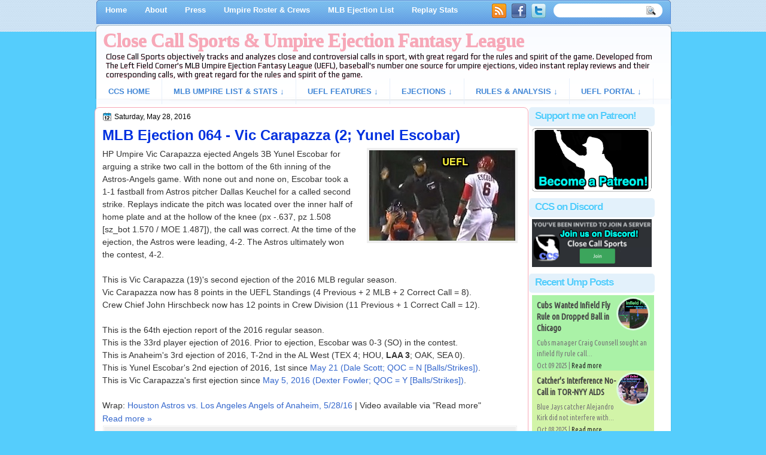

--- FILE ---
content_type: text/html; charset=utf-8
request_url: https://www.google.com/recaptcha/api2/aframe
body_size: 266
content:
<!DOCTYPE HTML><html><head><meta http-equiv="content-type" content="text/html; charset=UTF-8"></head><body><script nonce="yjpzNVe3bbUxJoHYkuifiw">/** Anti-fraud and anti-abuse applications only. See google.com/recaptcha */ try{var clients={'sodar':'https://pagead2.googlesyndication.com/pagead/sodar?'};window.addEventListener("message",function(a){try{if(a.source===window.parent){var b=JSON.parse(a.data);var c=clients[b['id']];if(c){var d=document.createElement('img');d.src=c+b['params']+'&rc='+(localStorage.getItem("rc::a")?sessionStorage.getItem("rc::b"):"");window.document.body.appendChild(d);sessionStorage.setItem("rc::e",parseInt(sessionStorage.getItem("rc::e")||0)+1);localStorage.setItem("rc::h",'1768887156836');}}}catch(b){}});window.parent.postMessage("_grecaptcha_ready", "*");}catch(b){}</script></body></html>